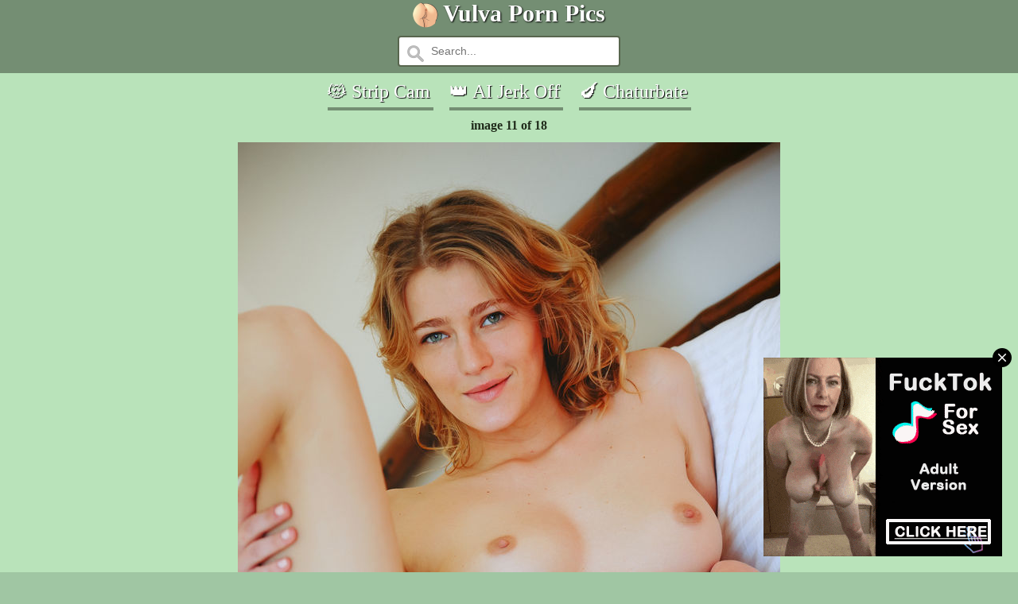

--- FILE ---
content_type: text/html; charset=UTF-8
request_url: https://www.vulvapornpics.com/image_11_71a656fae026f937d3a6c5e6c4e84e7a.html
body_size: 12323
content:
<!DOCTYPE html>
<!--[if lt IE 7 ]> <html class="ie6 language-en" lang="en"> <![endif]-->
<!--[if IE 7 ]>	<html class="ie7 language-en" lang="en"> <![endif]-->
<!--[if IE 8 ]>	<html class="ie8 language-en" lang="en"> <![endif]-->
<!--[if IE 9 ]>	<html class="ie9 language-en" lang="en"> <![endif]-->
<!--[if !(IE)]>>--> <html class="language-en" lang="en"> <!--<![endif]-->
<head>
<title>pic 11 of 18</title>
<meta http-equiv="content-type" content="text/html; charset=utf-8" />
<meta http-equiv="X-UA-Compatible" content="IE=edge" />
<meta name="rating" content="RTA-5042-1996-1400-1577-RTA" />
<meta name="author" content="vulvapornpics.com" />
<meta name="revisit-after" content="3 days" />
<meta name="viewport" content="width=device-width, initial-scale=1" />
<meta name="theme-color" content="#748e73" />
<meta name="robots" content="noindex,follow" />
<link rel="canonical" href="https://www.vulvapornpics.com/image_11_71a656fae026f937d3a6c5e6c4e84e7a.html" />
<link href="https://pcdn.vulvapornpics.com/galleries/225/483/10_919.jpg" rel="image_src" />
<meta property="og:url" content="https://www.vulvapornpics.com/image_11_71a656fae026f937d3a6c5e6c4e84e7a.html" />
<meta property="og:image" content="https://pcdn.vulvapornpics.com/galleries/225/483/10_919.jpg" />
<meta itemprop="image" content="https://pcdn.vulvapornpics.com/galleries/225/483/10_919.jpg" />
<style>
body {background-color:#a0c6a3;color:#202b1b;font:calc(12px + 0.2vw) Verdana;margin:0;}
a:link {text-decoration:underline;color:#fff;text-shadow:1px 1px 1px #000;}
a:visited {color:#fff;text-shadow:1px 1px 1px #000;}
a:hover {text-decoration:none;color:#f5f111;}
.vv_str {width:100%;font-family:verdana;font-weight:bold;background-color:#748e73;color:#fffec1;font-size:22px;text-shadow:1px 1px 2px #000;padding:0 0 4px 0;}
.ss {padding:5px 0 8px 0;font-size:18px;}
.vv_h1 {display:inline-table;text-shadow:1px 1px 2px #000;vertical-align:top;}
.vv_h1 h1 {font-size:30px;margin:0;padding:0;}
.vv_num {display:inline-table;margin:8px 5px 8px 5px;font-size:calc(16px + 0.8vw);font-weight:bold;width:46px;padding:2px 4px 2px 4px;border-radius:120px;text-shadow: 1px 1px 2px #000;background-color:#748e73;color:#fffec1;}
.vv_num a:link {text-decoration:none;color:#fff;}
.vv_num a:hover {color:#fff;}
.vv_numon {display:inline-table;margin:5px 5px 0 5px;font-size:calc(16px + 0.8vw);font-weight:bold;width:46px;padding:2px 4px 2px 4px;border-radius:120px;text-shadow: 1px 1px 2px #000;background-color:#000;color:#fffec1;}.vv_w {max-width:1600px;background:#b9e3ba;}
.vv_logo {display:inline-table;padding:3px 0 0 0;}
.vv_logo img {max-width:100%;}
.vv_mnu {display:inline-table;max-width:300px;width:28%;color:#fff;text-align:center;border-radius:10px;padding:3px;margin:6px 3px 6px 3px;box-shadow: 1px 1px 1px #000;}
.vv_mnu:hover {box-shadow: 2px 2px 2px #000;}
.vv_mnu a {text-decoration:none;text-shadow:1px 1px 2px #000;text-transform:uppercase;}
.vv_mnu a:hover {color:#f5f111;}
.vv_mnu img {border:2px;border-radius:10px;max-width:300px;width:100%;height:auto;}
.vv_mnuin {background:#779175;font-size:calc(11px + 0.4vw);font-weight:bold;text-align:center;border-radius:10px;padding:5px 0 5px 0;}
.vv_mnuin:hover {background:#517c53;}
.vv_sc {background:#779175;min-width:145px;font-size:10px;font-weight:bold;text-align:center;border-radius:10px;padding:5px 0 5px 0;height:14px;overflow:hidden;}
.vv_sc:hover {background:#517c53;}
.vv_spn {display:inline-table;max-width:300px;width:45%;color:#f5f111;text-align:center;border-radius:10px;float:none;padding:3px;margin:6px;box-shadow: 1px 1px 1px #000;vertical-align:top;}
.vv_spn:hover {box-shadow: 2px 2px 2px #000;}
.vv_spn a {color:#f5f111;text-decoration:none;text-shadow:1px 1px 2px #000;text-transform:uppercase;}
.vv_spn a:hover {color:#fff;}
.vv_spnin {background:#517c53;width:100%;font-size:calc(12px + 0.8vw);font-weight:bold;text-align:center;border-radius:10px;padding:5px 0 5px 0;}
.vv_spnin:hover {background:#779175;}
.vn1 {width:152px;height:204px;display:inline-table;position:relative;margin:3px;}
.vfade {display:none;position:fixed;bottom:0;width:100%;z-index:1;}
.vv_txt {text-indent:12px;text-align:justify;border-radius:0 0 12px 12px;padding:0 5px 5px 5px;margin:0 6px 0 6px;background:#a0c6a3;max-width:1580px;}
.tt {text-align:justify;text-indent:10px;padding:5px;}
input[type=text] {max-width: 280px;width:100%;box-sizing: border-box;border: 2px solid #58664e;border-radius: 4px;font-size: calc(11px + 0.2vw);background-color: white;background-image: url(' [data-uri]');background-position: 10px 10px; background-repeat: no-repeat;padding: 10px 20px 10px 40px;-webkit-transition: width 0.4s ease-in-out;transition: width 0.4s ease-in-out;margin:4px 0px 4px 0px;}
input[type=text]:focus {outline:none;}
.hmblock {display:inline-block;position:relative;vertical-align:top;color:#fff;padding:6px 4px 6px 0;margin: 4px 8px 4px 8px;border-bottom: 4px solid #748e73;font-size:calc(15px + 0.7vw);}
.hmblock a {color:#fff;text-decoration:none;transition-duration:0.4s;}
.hmblock:hover a {color:#748e73;}
.hmblock:hover {color:#748e73;border-bottom: 4px solid currentColor;background-position: 0 1.04em;}
div[data-uid] iframe {width: 100% !important;height: 100% !important;}
</style>
<link rel="apple-touch-icon" sizes="180x180" href="/apple-touch-icon.png">
<link rel="icon" type="image/png" href="/favicon-32x32.png" sizes="32x32">
<link rel="icon" type="image/png" href="/favicon-16x16.png" sizes="16x16">
<link rel="manifest" href="/manifest.json">
<link rel="mask-icon" href="/safari-pinned-tab.svg" color="#748e73">
<link rel="dns-prefetch" href="https://images.vulvapornpics.com">
<link rel="dns-prefetch" href="https://thumbs.vulvapornpics.com">
</head>
<body>
<center>
<div class="vv_str">
<div class="vv_logo"><img src="/vulvapornpics.png" width="32" height="32"></div>
<a class="eav" href="/"><div class="vv_h1"><h1>Vulva Porn Pics</h1></div></a>
<form action="/">
<input type="text" name="search" placeholder="Search...">
</form>
</div>
<div class="vv_w">    
<div class="hmblock"><a target="_blank" rel="nofollow noopener" href="https://cumb.link/6xCQpvcm?source=vulvapornpics.com&creative_id=spiders">&#128571; Strip Cam</a></div>
<div class="hmblock"><a target="_blank" rel="nofollow noopener" href="https://cumb.link/WGjmv53m?source=vulvapornpics.com&creative_id=spiders">&#x1F451; AI Jerk Off</a></div>
<div class="hmblock"><a target="_blank" rel="nofollow noopener" href="https://cumb.link/1YNBZz?source=vulvapornpics.com&creative_id=spiders">&#x1F346; Chaturbate</a></div>
<br />
<div style="font-size:16px;padding:6px 0 12px 0;"><b>image 11 of 18</b></div>
<a class="eav" href="/image_12_71a656fae026f937d3a6c5e6c4e84e7a.html"><img src="https://pcdn.vulvapornpics.com/galleries/225/483/10_919.jpg" width="682" height="1024" style="border:0px;max-width:100%;height:auto;"></a>
<br />
<div class="vv_w">
<div class="hmblock"><a href="https://access.metart.com/track/MzIyMy5NQS4xLjg5Ny41LjAuMTA2MDk,/" rel="nofollow">&#x1F525; metart</a></div>
<div class="hmblock"><a target="_blank" rel="nofollow noopener" href="https://cumb.link/6xCQpvcm?source=vulvapornpics.com&creative_id=spiders">&#128571; Strip Cam</a></div>
<div class="hmblock"><a target="_blank" rel="nofollow noopener" href="https://cumb.link/WGjmv53m?source=vulvapornpics.com&creative_id=spiders">&#x1F451; AI Jerk Off</a></div>
<div class="hmblock"><a target="_blank" rel="nofollow noopener" href="https://cumb.link/1YNBZz?source=vulvapornpics.com&creative_id=spiders">&#x1F346; Chaturbate</a></div>
<br />
<div class="vv_spn"><a class="eav" href="/updates/1.html"><div class="vv_spnin">Updates</div></a></div>
<div class="vv_spn"><a class="eav" href="/popular/1.html"><div class="vv_spnin">Popular</div></a></div>
<br /><br />
<div style="display:inline-block;width:300px;height:250px;">
<ins class="eas6a97888e2" data-zoneid="4676176"></ins> 
<script>(AdProvider = window.AdProvider || []).push({"serve": {}});</script>
</div>
<div style="display:inline-block;width:300px;height:250px;">
<ins class="eas6a97888e2" data-zoneid="4676176"></ins> 
<script>(AdProvider = window.AdProvider || []).push({"serve": {}});</script>
</div>
<div style="display:inline-block;width:300px;height:250px;">
<ins class="eas6a97888e2" data-zoneid="4676176"></ins> 
<script>(AdProvider = window.AdProvider || []).push({"serve": {}});</script>
</div>
<br /><br />
<div class="vv_str">
Our Girls Online
</div>
<br />
<div style="max-width:1600px;">
<style>
.sc1img {max-width:520px;width:100%;height:auto;margin:0;object-fit:cover;aspect-ratio: 640 / 360;}
.sc1item {display:inline-block;width:45%;max-width:520px;position:relative;margin:0 3px 6px 3px;padding:0;vertical-align:top;overflow:hidden;font-size:calc(11px + 1vw);}
</style>
<div class="sc1item"><a href="/link/sc/lolly_red_.php?id=vulvapornpics.com" rel="nofollow noopener" target="_blank"><img src="https://img.doppiocdn.com/thumbs/1769383500/170501299_webp" width="520" height="295" class="sc1img" alt="lolly_red_"></a><br />lolly_red_</div><div class="sc1item"><a href="/link/sc/LillyOcean.php?id=vulvapornpics.com" rel="nofollow noopener" target="_blank"><img src="https://img.doppiocdn.com/thumbs/1769383500/224218586_webp" width="520" height="295" class="sc1img" alt="LillyOcean"></a><br />LillyOcean</div><div class="sc1item"><a href="/link/sc/GabrielleLynchard.php?id=vulvapornpics.com" rel="nofollow noopener" target="_blank"><img src="https://img.doppiocdn.com/thumbs/1769383500/219945296_webp" width="520" height="295" class="sc1img" alt="GabrielleLynchard"></a><br />GabrielleLynchard</div><div class="sc1item"><a href="/link/sc/Hardexperttraining.php?id=vulvapornpics.com" rel="nofollow noopener" target="_blank"><img src="https://img.doppiocdn.com/thumbs/1769383500/215334027_webp" width="520" height="295" class="sc1img" alt="Hardexperttraining"></a><br />Hardexperttraining</div><div class="sc1item"><a href="/link/sc/LittleOriana.php?id=vulvapornpics.com" rel="nofollow noopener" target="_blank"><img src="https://img.doppiocdn.com/thumbs/1769383500/183021653_webp" width="520" height="295" class="sc1img" alt="LittleOriana"></a><br />LittleOriana</div><div class="sc1item"><a href="/link/sc/BigTitsLady-.php?id=vulvapornpics.com" rel="nofollow noopener" target="_blank"><img src="https://img.doppiocdn.com/thumbs/1769383500/229503427_webp" width="520" height="295" class="sc1img" alt="BigTitsLady-"></a><br />BigTitsLady-</div><div class="sc1item"><a href="/link/sc/kourtney_carter.php?id=vulvapornpics.com" rel="nofollow noopener" target="_blank"><img src="https://img.doppiocdn.com/thumbs/1769383500/232325548_webp" width="520" height="295" class="sc1img" alt="kourtney_carter"></a><br />kourtney_carter</div><div class="sc1item"><a href="/link/sc/JulietteRain.php?id=vulvapornpics.com" rel="nofollow noopener" target="_blank"><img src="https://img.doppiocdn.com/thumbs/1769383500/210624341_webp" width="520" height="295" class="sc1img" alt="JulietteRain"></a><br />JulietteRain</div><div class="sc1item"><a href="/link/sc/BritneyLix.php?id=vulvapornpics.com" rel="nofollow noopener" target="_blank"><img src="https://img.doppiocdn.com/thumbs/1769383500/179686901_webp" width="520" height="295" class="sc1img" alt="BritneyLix"></a><br />BritneyLix</div><div class="sc1item"><a href="/link/sc/dolce_betty.php?id=vulvapornpics.com" rel="nofollow noopener" target="_blank"><img src="https://img.doppiocdn.com/thumbs/1769383500/184686684_webp" width="520" height="295" class="sc1img" alt="dolce_betty"></a><br />dolce_betty</div><div class="sc1item"><a href="/link/sc/JoyeGracey.php?id=vulvapornpics.com" rel="nofollow noopener" target="_blank"><img src="https://img.doppiocdn.com/thumbs/1769383500/222106275_webp" width="520" height="295" class="sc1img" alt="JoyeGracey"></a><br />JoyeGracey</div><div class="sc1item"><a href="/link/sc/Naughty__Couplles.php?id=vulvapornpics.com" rel="nofollow noopener" target="_blank"><img src="https://img.doppiocdn.com/thumbs/1769383500/171026035_webp" width="520" height="295" class="sc1img" alt="Naughty__Couplles"></a><br />Naughty__Couplles</div>
</div>
<br /><br />
<div class="vv_str">
Popular Pages
</div>
<div class="vv_w">
<div class="vv_mnu"><a class="eav" href="/view-smoking-1.html" data-link="/tracking/page.php?analytics=OCsreHBZam5vYklxdWgzWGl1Vy9YUT09&p=100&url=/view-smoking-1.html"><img class="lazy" data-src="https://pcdn.vulvapornpics.com/353/446_shaggy-pink.jpg" src="/1px.png" width="300" height="420"><div class="vv_mnuin">smoking</div></a></div>
<div class="vv_mnu"><a class="eav" href="/view-masturbation-1.html" data-link="/tracking/page.php?analytics=RGtSeFR2czhHQmlRR0E3VE1TaWV5QT09&p=100&url=/view-masturbation-1.html"><img class="lazy" data-src="https://pcdn.vulvapornpics.com/1086/027_cherry.jpg" src="/1px.png" width="300" height="420"><div class="vv_mnuin">masturbation</div></a></div>
<div class="vv_mnu"><a class="eav" href="/view-femdom-1.html" data-link="/tracking/page.php?analytics=b2NtVXpXeXlPNStZSisxd1NzVlN3Zz09&p=100&url=/view-femdom-1.html"><img class="lazy" data-src="https://pcdn.vulvapornpics.com/253/284_growing-for-.jpg" src="/1px.png" width="300" height="420"><div class="vv_mnuin">femdom</div></a></div>
<div class="vv_mnu"><a class="eav" href="/view-old-man-1.html" data-link="/tracking/page.php?analytics=dU1tRnlHc2doMVkybXlBSTdNRlhSQT09&p=100&url=/view-old-man-1.html"><img class="lazy" data-src="https://pcdn.vulvapornpics.com/205/127_man-during-lunch.jpg" src="/1px.png" width="300" height="420"><div class="vv_mnuin">old man</div></a></div>
<div class="vv_mnu"><a class="eav" href="/view-bedroom-1.html" data-link="/tracking/page.php?analytics=QndDUy9UYmZaTnFrMDJCejFJK2hvZz09&p=100&url=/view-bedroom-1.html"><img class="lazy" data-src="https://pcdn.vulvapornpics.com/780/183_in-each.jpg" src="/1px.png" width="300" height="420"><div class="vv_mnuin">bedroom</div></a></div>
<div class="vv_mnu"><a class="eav" href="/view-piercing-1.html" data-link="/tracking/page.php?analytics=RUpXVFg0SURNZjdrN3hRZUE2cTByUT09&p=100&url=/view-piercing-1.html"><img class="lazy" data-src="https://pcdn.vulvapornpics.com/390/632_and-on-shows.jpg" src="/1px.png" width="300" height="420"><div class="vv_mnuin">piercing</div></a></div>
<div class="vv_mnu"><a class="eav" href="/view-sexy-1.html" data-link="/tracking/page.php?analytics=a1EyVGVYdXMzVVhGMFVXRnZMcVhOZz09&p=100&url=/view-sexy-1.html"><img class="lazy" data-src="https://pcdn.vulvapornpics.com/1071/194_perfect.jpg" src="/1px.png" width="300" height="420"><div class="vv_mnuin">sexy</div></a></div>
<div class="vv_mnu"><a class="eav" href="/view-naughty-1.html" data-link="/tracking/page.php?analytics=WEpXWTJCUE9XZGJ4V3Fmeitlck90QT09&p=100&url=/view-naughty-1.html"><img class="lazy" data-src="https://pcdn.vulvapornpics.com/364/069_on.jpg" src="/1px.png" width="300" height="420"><div class="vv_mnuin">naughty</div></a></div>
<div class="vv_mnu"><a class="eav" href="/view-orgy-1.html" data-link="/tracking/page.php?analytics=ZXA3VEFPSmYzMnB4NVRMdGswWWwzdz09&p=100&url=/view-orgy-1.html"><img class="lazy" data-src="https://pcdn.vulvapornpics.com/495/304_pleasure-these.jpg" src="/1px.png" width="300" height="420"><div class="vv_mnuin">orgy</div></a></div>
<div class="vv_mnu"><a class="eav" href="/view-bbw-1.html" data-link="/tracking/page.php?analytics=UkpobWxDUzFYTS9SVklpM2cwWG9Edz09&p=100&url=/view-bbw-1.html"><img class="lazy" data-src="https://pcdn.vulvapornpics.com/526/251_bbw-tits-miosotis.jpg" src="/1px.png" width="300" height="420"><div class="vv_mnuin">bbw</div></a></div>
<div class="vv_mnu"><a class="eav" href="/view-office-1.html" data-link="/tracking/page.php?analytics=WHlVS1ZqMThacmNkTTJ5azFyTmhsUT09&p=100&url=/view-office-1.html"><img class="lazy" data-src="https://pcdn.vulvapornpics.com/377/823_nitas-forced.jpg" src="/1px.png" width="300" height="420"><div class="vv_mnuin">office</div></a></div>
<div class="vv_mnu"><a class="eav" href="/view-orgasm-1.html" data-link="/tracking/page.php?analytics=SThYc3RRUko4UTNQSjVuaDNWdnFBdz09&p=100&url=/view-orgasm-1.html"><img class="lazy" data-src="https://pcdn.vulvapornpics.com/665/211_trains-a.jpg" src="/1px.png" width="300" height="420"><div class="vv_mnuin">orgasm</div></a></div>
<div class="vv_mnu"><a class="eav" href="/view-gang-bang-1.html" data-link="/tracking/page.php?analytics=eGk3UEZSaFB5bjU4VFk2ZHZjQUYyQT09&p=100&url=/view-gang-bang-1.html"><img class="lazy" data-src="https://pcdn.vulvapornpics.com/566/176_first-experience.jpg" src="/1px.png" width="300" height="420"><div class="vv_mnuin">gang bang</div></a></div>
<div class="vv_mnu"><a class="eav" href="/view-striptease-1.html" data-link="/tracking/page.php?analytics=blZBSUViQnlXREVCVythR2VOSTZNUT09&p=100&url=/view-striptease-1.html"><img class="lazy" data-src="https://pcdn.vulvapornpics.com/492/290_teensoftcore.jpg" src="/1px.png" width="300" height="420"><div class="vv_mnuin">striptease</div></a></div>
<div class="vv_mnu"><a class="eav" href="/view-oiled-1.html" data-link="/tracking/page.php?analytics=ckdNa2J1bE0vdEVyK0RrK3dQZmE1Zz09&p=100&url=/view-oiled-1.html"><img class="lazy" data-src="https://pcdn.vulvapornpics.com/456/982_porn-started-started.jpg" src="/1px.png" width="300" height="420"><div class="vv_mnuin">oiled</div></a></div>
<div class="vv_mnu"><a class="eav" href="/view-whore-1.html" data-link="/tracking/page.php?analytics=ejVaY3dyY3hqb1FiYnlZeGZaVk1oZz09&p=100&url=/view-whore-1.html"><img class="lazy" data-src="https://pcdn.vulvapornpics.com/636/916_all-covered-by.jpg" src="/1px.png" width="300" height="420"><div class="vv_mnuin">whore</div></a></div>
<div class="vv_mnu"><a class="eav" href="/view-pantyhose-1.html" data-link="/tracking/page.php?analytics=K1VCRUZwcDRRUW1mZkhGQUM1T01Jdz09&p=100&url=/view-pantyhose-1.html"><img class="lazy" data-src="https://pcdn.vulvapornpics.com/357/124_pantyhosed-awesome.jpg" src="/1px.png" width="300" height="420"><div class="vv_mnuin">pantyhose</div></a></div>
<div class="vv_mnu"><a class="eav" href="/view-european-1.html" data-link="/tracking/page.php?analytics=QTB0MjJiNHVxNkVmNUZDVmNyUGNzQT09&p=100&url=/view-european-1.html"><img class="lazy" data-src="https://pcdn.vulvapornpics.com/958/110_hayleys-.jpg" src="/1px.png" width="300" height="420"><div class="vv_mnuin">european</div></a></div>
<div class="vv_mnu"><a class="eav" href="/view-asian-1.html" data-link="/tracking/page.php?analytics=WDZucXBxV3ppeUdDNXF5QWVnb25EUT09&p=100&url=/view-asian-1.html"><img class="lazy" data-src="https://pcdn.vulvapornpics.com/951/291_franciska.jpg" src="/1px.png" width="300" height="420"><div class="vv_mnuin">asian</div></a></div>
<div class="vv_mnu"><a class="eav" href="/view-emo-1.html" data-link="/tracking/page.php?analytics=cklJT2JtVXRGWHZVdUxXaGJWekptZz09&p=100&url=/view-emo-1.html"><img class="lazy" data-src="https://pcdn.vulvapornpics.com/585/550_emo-your-dreams.jpg" src="/1px.png" width="300" height="420"><div class="vv_mnuin">emo</div></a></div>
<div class="vv_mnu"><a class="eav" href="/view-hardcore-1.html" data-link="/tracking/page.php?analytics=aG43TnVwbERZVkRmNWNVNmEzWERaUT09&p=100&url=/view-hardcore-1.html"><img class="lazy" data-src="https://pcdn.vulvapornpics.com/400/412_worlds-noelle.jpg" src="/1px.png" width="300" height="420"><div class="vv_mnuin">hardcore</div></a></div>
<div class="vv_mnu"><a class="eav" href="/view-ebony-1.html" data-link="/tracking/page.php?analytics=Uk5ZeUlmdDMzOHdPNmdCMWlEWUpCZz09&p=100&url=/view-ebony-1.html"><img class="lazy" data-src="https://pcdn.vulvapornpics.com/982/391_handjob-ebonytugscom.jpg" src="/1px.png" width="300" height="420"><div class="vv_mnuin">ebony</div></a></div>
<div class="vv_mnu"><a class="eav" href="/view-parody-1.html" data-link="/tracking/page.php?analytics=T3EyaTJmYVdjeGtPVXN4TXdnd29BQT09&p=100&url=/view-parody-1.html"><img class="lazy" data-src="https://pcdn.vulvapornpics.com/1073/712_kenzie-04.jpg" src="/1px.png" width="300" height="420"><div class="vv_mnuin">parody</div></a></div>
<div class="vv_mnu"><a class="eav" href="/view-mom-1.html" data-link="/tracking/page.php?analytics=ZGNtOEt0NHRpaTFiWUFFcFpoTEIwZz09&p=100&url=/view-mom-1.html"><img class="lazy" data-src="https://pcdn.vulvapornpics.com/1394/864_their.jpg" src="/1px.png" width="300" height="420"><div class="vv_mnuin">mom</div></a></div>
<div class="vv_mnu"><a class="eav" href="/view-homemade-1.html" data-link="/tracking/page.php?analytics=c3dWdzF3WWRjN01CNEhsYis5TlQ2dz09&p=100&url=/view-homemade-1.html"><img class="lazy" data-src="https://pcdn.vulvapornpics.com/1046/420_-.jpg" src="/1px.png" width="300" height="420"><div class="vv_mnuin">homemade</div></a></div>
<div class="vv_mnu"><a class="eav" href="/view-bisexual-1.html" data-link="/tracking/page.php?analytics=cUpqdTc3bHlPK0w3UEUrQURZN3J1UT09&p=100&url=/view-bisexual-1.html"><img class="lazy" data-src="https://pcdn.vulvapornpics.com/830/775_of.jpg" src="/1px.png" width="300" height="420"><div class="vv_mnuin">bisexual</div></a></div>
<div class="vv_mnu"><a class="eav" href="/view-panties-1.html" data-link="/tracking/page.php?analytics=Yk5tdkhaQ3BGczd2ekhCaERxZlBjQT09&p=100&url=/view-panties-1.html"><img class="lazy" data-src="https://pcdn.vulvapornpics.com/589/933_and-and.jpg" src="/1px.png" width="300" height="420"><div class="vv_mnuin">panties</div></a></div>
<div class="vv_mnu"><a class="eav" href="/view-deepthroat-1.html" data-link="/tracking/page.php?analytics=U1FIaVBKVmRnbWJVSCtiY0l2OCtXQT09&p=100&url=/view-deepthroat-1.html"><img class="lazy" data-src="https://pcdn.vulvapornpics.com/526/384_swallow-teen-swallow.jpg" src="/1px.png" width="300" height="420"><div class="vv_mnuin">deepthroat</div></a></div>
<div class="vv_mnu"><a class="eav" href="/view-bondage-1.html" data-link="/tracking/page.php?analytics=ZW1CTVJlc2lYOHBMK1R6RCtkQ0liUT09&p=100&url=/view-bondage-1.html"><img class="lazy" data-src="https://pcdn.vulvapornpics.com/562/979_all-up.jpg" src="/1px.png" width="300" height="420"><div class="vv_mnuin">bondage</div></a></div>
<div class="vv_mnu"><a class="eav" href="/view-natural-tits-1.html" data-link="/tracking/page.php?analytics=N1lsc3RnSm9pQUk4bmxwaDlla0RvZz09&p=100&url=/view-natural-tits-1.html"><img class="lazy" data-src="https://pcdn.vulvapornpics.com/581/910_and.jpg" src="/1px.png" width="300" height="420"><div class="vv_mnuin">natural tits</div></a></div>

</div>
<br /><br />
<div class="hmblock"><a target="_blank" rel="nofollow noopener" href="https://cumb.link/6xCQpvcm?source=vulvapornpics.com&creative_id=spiders">&#128571; Strip Cam</a></div>
<div class="hmblock"><a target="_blank" rel="nofollow noopener" href="https://cumb.link/WGjmv53m?source=vulvapornpics.com&creative_id=spiders">&#x1F451; AI Jerk Off</a></div>
<div class="hmblock"><a target="_blank" rel="nofollow noopener" href="https://cumb.link/1YNBZz?source=vulvapornpics.com&creative_id=spiders">&#x1F346; Chaturbate</a></div>
<br /><br />
<div class="vv_spn"><a class="eav" href="/image_viewer_71a656fae026f937d3a6c5e6c4e84e7a.html"><div class="vv_spnin">Gallery</div></a></div>
<div class="vv_spn"><a class="eav" href="/view-bedroom-1.html"><div class="vv_spnin">Bedroom</div></a></div>
<div class="vv_spn"><a class="eav" href="/updates/1.html"><div class="vv_spnin">Updates</div></a></div>
<div class="vv_spn"><a class="eav" href="/popular/1.html"><div class="vv_spnin">Popular</div></a></div>
<div class="vv_spn">
<form action="/">
<input type="text" name="search" placeholder="Search...">
</form>    
</div>
<div class="vv_spn"><a class="eav" href="/"><div class="vv_spnin">Categories</div></a></div>
<br /><br />
<br /><br />
<a href="/contacts.html">contacts</a> &#8226; <a href="/2257.html">2257</a> &#8226; <a href="/dmca.html">dmca</a> 
<br />
&#169; vulvapornpics.com (2026)
<br /><br />
</div>
</div>
</center>
<script src="/js/script.min.js"></script>
<script>
$(document).ready(function() {
		
	$('div.vv_mnu').on('click', 'a', function(event) {
		
			var url = $(this).attr('data-link');
			console.log('Creating ajax request to: ' + url);
			
			$.ajax({
		    url : url,
		    crossDomain : true,
		    async: true,
		    processData: false,
		    dataType : 'html',  
		    success : function(data){
		
		      console.log('Success');
		
		    },	
		    
		    error : function(data){
			    
			    console.log('Error');
			    
		    }			        
		    
		}); 
			
		})
});	
</script>
<script>
  window.lazyLoadOptions = {
  };
</script>
<script src="/js/lazyload.min.js"></script>
<script type="application/javascript">
(function() {
    function randStr(e,t){for(var n="",r=t||"ABCDEFGHIJKLMNOPQRSTUVWXYZabcdefghijklmnopqrstuvwxyz",o=0;o<e;o++)n+=r.charAt(Math.floor(Math.random()*r.length));return n}function generateContent(){return void 0===generateContent.val&&(generateContent.val="document.dispatchEvent("+randStr(4*Math.random()+3)+");"),generateContent.val}try{Object.defineProperty(document.currentScript,"innerHTML",{get:generateContent}),Object.defineProperty(document.currentScript,"textContent",{get:generateContent})}catch(e){};

    //version 7.0.0

    var adConfig = {
    "ads_host": "a.pemsrv.com",
    "syndication_host": "s.pemsrv.com",
    "idzone": 2513229,
    "popup_fallback": false,
    "popup_force": false,
    "chrome_enabled": true,
    "new_tab": false,
    "frequency_period": 180,
    "frequency_count": 1,
    "trigger_method": 2,
    "trigger_class": "eav",
    "trigger_delay": 0,
    "capping_enabled": true,
    "tcf_enabled": true,
    "only_inline": false
};

window.document.querySelectorAll||(document.querySelectorAll=document.body.querySelectorAll=Object.querySelectorAll=function(e,o,t,i,n){var r=document,a=r.createStyleSheet();for(n=r.all,o=[],t=(e=e.replace(/\[for\b/gi,"[htmlFor").split(",")).length;t--;){for(a.addRule(e[t],"k:v"),i=n.length;i--;)n[i].currentStyle.k&&o.push(n[i]);a.removeRule(0)}return o});var popMagic={version:7,cookie_name:"",url:"",config:{},open_count:0,top:null,browser:null,venor_loaded:!1,venor:!1,tcfData:null,configTpl:{ads_host:"",syndication_host:"",idzone:"",frequency_period:720,frequency_count:1,trigger_method:1,trigger_class:"",popup_force:!1,popup_fallback:!1,chrome_enabled:!0,new_tab:!1,cat:"",tags:"",el:"",sub:"",sub2:"",sub3:"",only_inline:!1,trigger_delay:0,capping_enabled:!0,tcf_enabled:!1,cookieconsent:!0,should_fire:function(){return!0},on_redirect:null},init:function(e){if(void 0!==e.idzone&&e.idzone){void 0===e.customTargeting&&(e.customTargeting=[]),window.customTargeting=e.customTargeting||null;var o=Object.keys(e.customTargeting).filter(function(e){return e.search("ex_")>=0});for(var t in o.length&&o.forEach(function(e){return this.configTpl[e]=null}.bind(this)),this.configTpl)Object.prototype.hasOwnProperty.call(this.configTpl,t)&&(void 0!==e[t]?this.config[t]=e[t]:this.config[t]=this.configTpl[t]);if(void 0!==this.config.idzone&&""!==this.config.idzone){!0!==this.config.only_inline&&this.loadHosted();var i=this;this.checkTCFConsent(function(){"complete"===document.readyState?i.preparePopWait():i.addEventToElement(window,"load",i.preparePop)})}}},getCountFromCookie:function(){if(!this.config.cookieconsent)return 0;var e=popMagic.getCookie(popMagic.cookie_name),o=void 0===e?0:parseInt(e);return isNaN(o)&&(o=0),o},getLastOpenedTimeFromCookie:function(){var e=popMagic.getCookie(popMagic.cookie_name),o=null;if(void 0!==e){var t=e.split(";")[1];o=t>0?parseInt(t):0}return isNaN(o)&&(o=null),o},shouldShow:function(e){if(e=e||!1,!popMagic.config.capping_enabled){var o=!0,t=popMagic.config.should_fire;try{e||"function"!=typeof t||(o=Boolean(t()))}catch(e){console.error("Error executing should fire callback function:",e)}return o&&0===popMagic.open_count}if(popMagic.open_count>=popMagic.config.frequency_count)return!1;var i=popMagic.getCountFromCookie(),n=popMagic.getLastOpenedTimeFromCookie(),r=Math.floor(Date.now()/1e3),a=n+popMagic.config.trigger_delay;return!(n&&a>r)&&(popMagic.open_count=i,!(i>=popMagic.config.frequency_count))},venorShouldShow:function(){return popMagic.venor_loaded&&"0"===popMagic.venor},setAsOpened:function(e){var o=e?e.target||e.srcElement:null,t={id:"",tagName:"",classes:"",text:"",href:"",elm:""};void 0!==o&&null!=o&&(t={id:void 0!==o.id&&null!=o.id?o.id:"",tagName:void 0!==o.tagName&&null!=o.tagName?o.tagName:"",classes:void 0!==o.classList&&null!=o.classList?o.classList:"",text:void 0!==o.outerText&&null!=o.outerText?o.outerText:"",href:void 0!==o.href&&null!=o.href?o.href:"",elm:o});var i=new CustomEvent("creativeDisplayed-"+popMagic.config.idzone,{detail:t});if(document.dispatchEvent(i),popMagic.config.capping_enabled){var n=1;n=0!==popMagic.open_count?popMagic.open_count+1:popMagic.getCountFromCookie()+1;var r=Math.floor(Date.now()/1e3);popMagic.config.cookieconsent&&popMagic.setCookie(popMagic.cookie_name,n+";"+r,popMagic.config.frequency_period)}else++popMagic.open_count},loadHosted:function(){var e=document.createElement("script");for(var o in e.type="application/javascript",e.async=!0,e.src="//"+this.config.ads_host+"/popunder1000.js",e.id="popmagicldr",this.config)Object.prototype.hasOwnProperty.call(this.config,o)&&"ads_host"!==o&&"syndication_host"!==o&&e.setAttribute("data-exo-"+o,this.config[o]);var t=document.getElementsByTagName("body").item(0);t.firstChild?t.insertBefore(e,t.firstChild):t.appendChild(e)},preparePopWait:function(){setTimeout(popMagic.preparePop,400)},preparePop:function(){if("object"!=typeof exoJsPop101||!Object.prototype.hasOwnProperty.call(exoJsPop101,"add")){if(popMagic.top=self,popMagic.top!==self)try{top.document.location.toString()&&(popMagic.top=top)}catch(e){}if(popMagic.cookie_name="zone-cap-"+popMagic.config.idzone,popMagic.config.capping_enabled||(document.cookie=popMagic.cookie_name+"=;expires=Thu, 01 Jan 1970 00:00:01 GMT; path=/"),popMagic.shouldShow(!0)){var e=new XMLHttpRequest;e.onreadystatechange=function(){e.readyState==XMLHttpRequest.DONE&&(popMagic.venor_loaded=!0,200==e.status?popMagic.venor=e.responseText:popMagic.venor="0")};var o="https:"!==document.location.protocol&&"http:"!==document.location.protocol?"https:":document.location.protocol;e.open("GET",o+"//"+popMagic.config.syndication_host+"/venor.php",!0);try{e.send()}catch(e){popMagic.venor_loaded=!0}}if(popMagic.buildUrl(),popMagic.browser=popMagic.browserDetector.getBrowserInfo(),popMagic.config.chrome_enabled||!popMagic.browser.isChrome){var t=popMagic.getPopMethod(popMagic.browser);popMagic.addEvent("click",t)}}},getPopMethod:function(e){return popMagic.config.popup_force||popMagic.config.popup_fallback&&e.isChrome&&e.version>=68&&!e.isMobile?popMagic.methods.popup:e.isMobile?popMagic.methods.default:e.isChrome?popMagic.methods.chromeTab:popMagic.methods.default},checkTCFConsent:function(e){if(this.config.tcf_enabled&&"function"==typeof window.__tcfapi){var o=this;window.__tcfapi("addEventListener",2,function(t,i){i&&(o.tcfData=t,"tcloaded"!==t.eventStatus&&"useractioncomplete"!==t.eventStatus||(window.__tcfapi("removeEventListener",2,function(){},t.listenerId),e()))})}else e()},buildUrl:function(){var e,o="https:"!==document.location.protocol&&"http:"!==document.location.protocol?"https:":document.location.protocol,t=top===self?document.URL:document.referrer,i={type:"inline",name:"popMagic",ver:this.version},n="";customTargeting&&Object.keys(customTargeting).length&&("object"==typeof customTargeting?Object.keys(customTargeting):customTargeting).forEach(function(o){"object"==typeof customTargeting?e=customTargeting[o]:Array.isArray(customTargeting)&&(e=scriptEl.getAttribute(o));var t=o.replace("data-exo-","");n+="&"+t+"="+e});var r=this.tcfData&&this.tcfData.gdprApplies&&!0===this.tcfData.gdprApplies?1:0;this.url=o+"//"+this.config.syndication_host+"/v1/link.php?cat="+this.config.cat+"&idzone="+this.config.idzone+"&type=8&p="+encodeURIComponent(t)+"&sub="+this.config.sub+(""!==this.config.sub2?"&sub2="+this.config.sub2:"")+(""!==this.config.sub3?"&sub3="+this.config.sub3:"")+"&block=1&el="+this.config.el+"&tags="+this.config.tags+"&scr_info="+function(e){var o=e.type+"|"+e.name+"|"+e.ver;return encodeURIComponent(btoa(o))}(i)+n+"&gdpr="+r+"&cb="+Math.floor(1e9*Math.random()),this.tcfData&&this.tcfData.tcString?this.url+="&gdpr_consent="+encodeURIComponent(this.tcfData.tcString):this.url+="&cookieconsent="+this.config.cookieconsent},addEventToElement:function(e,o,t){e.addEventListener?e.addEventListener(o,t,!1):e.attachEvent?(e["e"+o+t]=t,e[o+t]=function(){e["e"+o+t](window.event)},e.attachEvent("on"+o,e[o+t])):e["on"+o]=e["e"+o+t]},getTriggerClasses:function(){var e,o=[];-1===popMagic.config.trigger_class.indexOf(",")?e=popMagic.config.trigger_class.split(" "):e=popMagic.config.trigger_class.replace(/\s/g,"").split(",");for(var t=0;t<e.length;t++)""!==e[t]&&o.push("."+e[t]);return o},addEvent:function(e,o){var t;if("3"!=popMagic.config.trigger_method)if("2"!=popMagic.config.trigger_method||""==popMagic.config.trigger_class)if("4"!=popMagic.config.trigger_method||""==popMagic.config.trigger_class)if("5"!=popMagic.config.trigger_method||""==popMagic.config.trigger_class)popMagic.addEventToElement(document,e,o);else{var i="a"+popMagic.getTriggerClasses().map(function(e){return":not("+e+")"}).join("");t=document.querySelectorAll(i);for(var n=0;n<t.length;n++)popMagic.addEventToElement(t[n],e,o)}else{var r=popMagic.getTriggerClasses();popMagic.addEventToElement(document,e,function(e){r.some(function(o){return null!==e.target.closest(o)})||o.call(e.target,e)})}else{var a=popMagic.getTriggerClasses();for(t=document.querySelectorAll(a.join(", ")),n=0;n<t.length;n++)popMagic.addEventToElement(t[n],e,o)}else for(t=document.querySelectorAll("a"),n=0;n<t.length;n++)popMagic.addEventToElement(t[n],e,o)},setCookie:function(e,o,t){if(!this.config.cookieconsent)return!1;t=parseInt(t,10);var i=new Date;i.setMinutes(i.getMinutes()+parseInt(t));var n=encodeURIComponent(o)+"; expires="+i.toUTCString()+"; path=/";document.cookie=e+"="+n},getCookie:function(e){if(!this.config.cookieconsent)return!1;var o,t,i,n=document.cookie.split(";");for(o=0;o<n.length;o++)if(t=n[o].substr(0,n[o].indexOf("=")),i=n[o].substr(n[o].indexOf("=")+1),(t=t.replace(/^\s+|\s+$/g,""))===e)return decodeURIComponent(i)},randStr:function(e,o){for(var t="",i=o||"ABCDEFGHIJKLMNOPQRSTUVWXYZabcdefghijklmnopqrstuvwxyz0123456789",n=0;n<e;n++)t+=i.charAt(Math.floor(Math.random()*i.length));return t},isValidUserEvent:function(e){return!(!("isTrusted"in e)||!e.isTrusted||"ie"===popMagic.browser.name||"safari"===popMagic.browser.name)||0!=e.screenX&&0!=e.screenY},isValidHref:function(e){if(void 0===e||""==e)return!1;return!/\s?javascript\s?:/i.test(e)},findLinkToOpen:function(e){var o=e,t=!1;try{for(var i=0;i<20&&!o.getAttribute("href")&&o!==document&&"html"!==o.nodeName.toLowerCase();)o=o.parentNode,i++;var n=o.getAttribute("target");n&&-1!==n.indexOf("_blank")||(t=o.getAttribute("href"))}catch(e){}return popMagic.isValidHref(t)||(t=!1),t||window.location.href},getPuId:function(){return"ok_"+Math.floor(89999999*Math.random()+1e7)},executeOnRedirect:function(){try{popMagic.config.capping_enabled||"function"!=typeof popMagic.config.on_redirect||popMagic.config.on_redirect()}catch(e){console.error("Error executing on redirect callback:",e)}},browserDetector:{browserDefinitions:[["firefox",/Firefox\/([0-9.]+)(?:\s|$)/],["opera",/Opera\/([0-9.]+)(?:\s|$)/],["opera",/OPR\/([0-9.]+)(:?\s|$)$/],["edge",/Edg(?:e|)\/([0-9._]+)/],["ie",/Trident\/7\.0.*rv:([0-9.]+)\).*Gecko$/],["ie",/MSIE\s([0-9.]+);.*Trident\/[4-7].0/],["ie",/MSIE\s(7\.0)/],["safari",/Version\/([0-9._]+).*Safari/],["chrome",/(?!Chrom.*Edg(?:e|))Chrom(?:e|ium)\/([0-9.]+)(:?\s|$)/],["chrome",/(?!Chrom.*OPR)Chrom(?:e|ium)\/([0-9.]+)(:?\s|$)/],["bb10",/BB10;\sTouch.*Version\/([0-9.]+)/],["android",/Android\s([0-9.]+)/],["ios",/Version\/([0-9._]+).*Mobile.*Safari.*/],["yandexbrowser",/YaBrowser\/([0-9._]+)/],["crios",/CriOS\/([0-9.]+)(:?\s|$)/]],isChromeOrChromium:function(){var e=window.navigator,o=(e.userAgent||"").toLowerCase(),t=e.vendor||"";if(-1!==o.indexOf("crios"))return!0;if(e.userAgentData&&Array.isArray(e.userAgentData.brands)&&e.userAgentData.brands.length>0){var i=e.userAgentData.brands,n=i.some(function(e){return"Google Chrome"===e.brand}),r=i.some(function(e){return"Chromium"===e.brand})&&2===i.length;return n||r}var a=!!window.chrome,c=-1!==o.indexOf("edg"),p=!!window.opr||-1!==o.indexOf("opr"),s=!(!e.brave||!e.brave.isBrave),g=-1!==o.indexOf("vivaldi"),l=-1!==o.indexOf("yabrowser"),d=-1!==o.indexOf("samsungbrowser"),u=-1!==o.indexOf("ucbrowser");return a&&"Google Inc."===t&&!c&&!p&&!s&&!g&&!l&&!d&&!u},getBrowserInfo:function(){var e=window.navigator.userAgent,o={name:"other",version:"1.0",versionNumber:1,isChrome:this.isChromeOrChromium(),isMobile:!!e.match(/Android|BlackBerry|iPhone|iPad|iPod|Opera Mini|IEMobile|WebOS|Windows Phone/i)};for(var t in this.browserDefinitions){var i=this.browserDefinitions[t];if(i[1].test(e)){var n=i[1].exec(e),r=n&&n[1].split(/[._]/).slice(0,3),a=Array.prototype.slice.call(r,1).join("")||"0";r&&r.length<3&&Array.prototype.push.apply(r,1===r.length?[0,0]:[0]),o.name=i[0],o.version=r.join("."),o.versionNumber=parseFloat(r[0]+"."+a);break}}return o}},methods:{default:function(e){if(!popMagic.shouldShow()||!popMagic.venorShouldShow()||!popMagic.isValidUserEvent(e))return!0;var o=e.target||e.srcElement,t=popMagic.findLinkToOpen(o);return window.open(t,"_blank"),popMagic.setAsOpened(e),popMagic.executeOnRedirect(),popMagic.top.document.location=popMagic.url,void 0!==e.preventDefault&&(e.preventDefault(),e.stopPropagation()),!0},chromeTab:function(e){if(!popMagic.shouldShow()||!popMagic.venorShouldShow()||!popMagic.isValidUserEvent(e))return!0;if(void 0===e.preventDefault)return!0;e.preventDefault(),e.stopPropagation();var o=top.window.document.createElement("a"),t=e.target||e.srcElement;o.href=popMagic.findLinkToOpen(t),document.getElementsByTagName("body")[0].appendChild(o);var i=new MouseEvent("click",{bubbles:!0,cancelable:!0,view:window,screenX:0,screenY:0,clientX:0,clientY:0,ctrlKey:!0,altKey:!1,shiftKey:!1,metaKey:!0,button:0});i.preventDefault=void 0,o.dispatchEvent(i),o.parentNode.removeChild(o),popMagic.executeOnRedirect(),window.open(popMagic.url,"_self"),popMagic.setAsOpened(e)},popup:function(e){if(!popMagic.shouldShow()||!popMagic.venorShouldShow()||!popMagic.isValidUserEvent(e))return!0;var o="";if(popMagic.config.popup_fallback&&!popMagic.config.popup_force){var t=Math.max(Math.round(.8*window.innerHeight),300);o="menubar=1,resizable=1,width="+Math.max(Math.round(.7*window.innerWidth),300)+",height="+t+",top="+(window.screenY+100)+",left="+(window.screenX+100)}var i=document.location.href,n=window.open(i,popMagic.getPuId(),o);popMagic.setAsOpened(e),setTimeout(function(){n.location.href=popMagic.url,popMagic.executeOnRedirect()},200),void 0!==e.preventDefault&&(e.preventDefault(),e.stopPropagation())}}};    popMagic.init(adConfig);
})();


</script>
<script async type="application/javascript" src="https://a.magsrv.com/ad-provider.js"></script> 
<ins class="eas6a97888e17" data-zoneid="5737612"></ins> 
<script>(AdProvider = window.AdProvider || []).push({"serve": {}});</script>
</body>
</html>